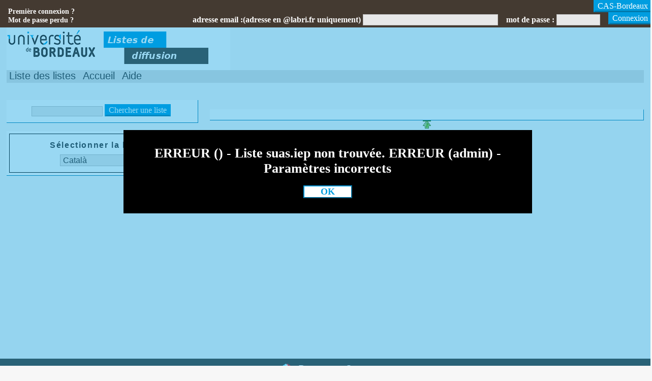

--- FILE ---
content_type: text/html; charset=UTF-8
request_url: http://diff.u-bordeaux.fr/sympa/admin/suas.iep
body_size: 26329
content:
<?xml version="1.0" encoding="utf-8" ?><!DOCTYPE html PUBLIC "-//W3C//DTD XHTML 1.0 Transitional//EN" "http://www.w3.org/TR/xhtml1/DTD/xhtml1-transitional.dtd">
<html xml:lang="" xmlns="http://www.w3.org/1999/xhtml">

<!-- $Id: main.tt2 6236 2009-09-25 08:11:21Z david.verdin $ -->
<head>
<meta http-equiv="content-type" content="text/html; charset=utf-8" />
<meta name="generator" content="Sympa" />

<title> Listes de diffusion -  </title>


<link rel="stylesheet" href="/static-sympa/css/style.css" type="text/css" media="screen" title="Sympa CSS" />



<!-- $Id: css_ie.tt2 5675 2009-06-10 13:59:12Z olivier.lumineau $ -->

<!-- Specific css for IE -->

<!--[if IE 7]>
<style type="text/css">

#subnav {
          position:absolute;
	  left:25em;
          }

#bandeau_top .login .MainMenuLinks {
	                             margin-top:0.2em;
           	                     }

</style>
<![endif]-->


<!--[if  lte IE 7]>
<style type="text/css">

ul#MainMenuLinks {

                   margin-left:-3em;
                   }

a.input {
          padding: 0 0.3em;
          }

</style>
<![endif]-->



<!--[if lte IE 6]>
<style type="text/css">

#logo {
        position:absolute;
        top:0.5em;
        left:-5em;
        z-index:510;
        }

#Stretcher {
             width:99.5%;
             }

#subnav {
          width:100%;
	  background-color:#fff;
          border:1px solid #3366CC;
          border-width: 0 1px 0 0;
          }

#nav {
       width:99%;
       }

#Footer {
          margin: 0.5em 0.8em;
          }

#bandeau_top .login .MainMenuLinks {
	                             margin-top:0;
           	                     }


</style>
<![endif]-->

<!-- end  css_ie.tt2 -->




<!-- RSS chanel -->
             <link rel="alternate" type="application/xml" title="RSS : les nouvelles listes" href="http://diff.u-bordeaux.fr/sympa/rss/latest_lists?count=20"/>
     <link rel="alternate" type="application/xml" title="RSS : les listes actives" href="http://diff.u-bordeaux.fr/sympa/rss/active_lists?count=20"/>
        

<!-- the following CSS have to be improved before to be used -->
<!-- <link rel="stylesheet" href="/static-sympa/css/print.css" type="text/css" media="print" />                                            -->
<!-- <link rel="alternative stylesheet" href="/static-sympa/css/fullPage.css" type="text/css" media="screen" title="View Full Page" />     -->
<!-- <link rel="alternative stylesheet" href="/static-sympa/css/print-preview.css" type="text/css" media="screen" title="Print Preview" /> -->

<link rel="shortcut icon" href="/static-sympa/icons/favicon_sympa.png" />

<!-- $Id: javascript.tt2 7477 2012-07-16 16:13:16Z etiennemeleard $ -->



<script type="text/javascript">
function showhide(div){
    oDiv = document.getElementById(div);
    if(oDiv.style.display == "none"){
        oDiv.style.display = "block";
    }else{
        oDiv.style.display = "none";
    }
}
</script>

<script type="text/javascript">
function show(div){
    oDiv = document.getElementById(div);
    oDiv.style.display = "block";
}
</script>

<script type="text/javascript">
function hide(div){
    oDiv = document.getElementById(div);
    oDiv.style.display = "none";
}

function hideError()
{
  document.getElementById('ErrorBlock').style.display = 'none';
  document.getElementById('ErrorMsg').style.display = 'none';
}

</script>

<script type="text/javascript">
<!-- for other browsers

// To confirm archives deletion
 function dbl_confirm(my_form, my_message,my_message2) {
     
      if (confirm(my_message)) 
      {
    	 if (confirm(my_message2)) 
	 {
	     my_form.zip.value = "1";
	 }
      } else {
	 return false;
      }
  }	

  // To confirm a form submition
  function request_confirm(my_message) {
    if (confirm(my_message)) {
      return true;
    }else {
      return false;
    } 
}

  // To confirm on a link (A HREF)
  function request_confirm_link(my_url, my_message) {
    question = confirm(my_message);
    if (question !="0") {
         top.location = my_url;
    }
  }







  // To confirm on a link (A HREF)
  function refresh_mom_and_die() {
    url = window.opener.location.href;

    if (url.indexOf('logout') > -1 ) {
      url = '/sympa/';
    }

    window.opener.location = url;
    self.close();
  }



  function toggle_selection(myfield) {
    if (!myfield.length) {
       if (myfield.checked) {
            myfield.checked = false;
       }else {
	    myfield.checked = true;
       }
    }else if (myfield.length){
      for (i = 0; i < myfield.length; i++) {
         if (myfield[i].checked) {
              myfield[i].checked = false;
         }else {
  	    myfield[i].checked = true;
         }
      }
    }
  }







function set_select_value(s, v) {
	for(var i=0; i<s.options.length; i++) s.options[i].selected = false;
	for(var i=0; i<s.options.length; i++) if(s.options[i].value == v) {
		s.options[i].selected = true;
		return;
	}
}

//launch a search by message Id
function searched_by_msgId(id) {
	var f = document.forms["log_form"];
	
	set_select_value(f.elements["type"], 'all_actions');
	
	set_select_value(f.elements["target_type"], 'msg_id');
	
	f.elements["target"].value = id;
	f.submit();
}

//reset all field in log form.
function clear_log_form() {
	var f = document.forms["log_form"];
	
	set_select_value(f.elements["type"], 'all_actions');
	
	set_select_value(f.elements["target_type"], 'msg_id');
	
	f.elements["target"].value = '';

	f.elements["date_from"].value = '';
	f.elements["date_to"].value = '';
	f.elements["ip"].value = '';
}

//set a form field value to empty string. It uses the value of the field whose id is given
// as argument as a control to perform this operation or not.
function empty_field(target_field, control_field) {
	if (document.getElementById(control_field).value == 'false'){
		document.getElementById(control_field).value = 'true';
		document.getElementById(target_field).value = '';
	}
}

//to hide menu

function afficheId(baliseId,baliseId2)
  {
  if (document.getElementById && document.getElementById(baliseId) != null)
    {
    document.getElementById(baliseId).style.visibility='visible';
    document.getElementById(baliseId).style.display='block';
    }
  if (document.getElementById(baliseId2) != null)
    {
    document.getElementById(baliseId2).style.margin='0 0 0 25%';
    }
  }

function cacheId(baliseId,baliseId2)
  {
  if (document.getElementById && document.getElementById(baliseId) != null)
    {
    document.getElementById(baliseId).style.visibility='hidden';
    document.getElementById(baliseId).style.display='none';
    }
  if (document.getElementById(baliseId2) != null)
    {
    document.getElementById(baliseId2).style.margin='0 0 0 0';
    }
  
  }

cacheId('contenu','Stretcher');
// if JavaScript is available, hide the content on the page load.
// Without JavaScript, content will be display.



// end browsers -->
</script>

<script type="text/javascript">

/***********************************************************************
* script MICRO-CAL (V4.2) par Amroune Selim (amrounix@gmail.com)
* all copies, releases, modifications or improvements are allowed.
************************************************************************
* Using script to manage the calendar.
* Used by suspend_request.tt2
* Select a start date and end date.
*************************************************************************/

var param_ddeb = {"dfin" : "date_fin", "titre" : "Date de début" };
var param_dfin = {"ddeb" : "date_deb", "titre" : "Date de fin"  };

/* vars */
var pDefaut = { 
	"mois" : new Array("Janvier","Février","Mars","Avril","Mai","Juin","Juillet","Août","Septembre","Octobre","Novembre","Décembre"),
	"jour" : new Array("Di","Lu","Ma","Me","Je","Ve","Sa"),
	"jLib" : new Array("Dimanche","Lundi","Mardi","Mercredi","Jeudi","Vendredi","Samedi"),
	"titre" : "Calendrier",
	"aujourdhui" : "aujourd'hui",
	"debutSemaine" : 1,                      /*debut de la semaine 0=dim,1=lun,...*/
	"jPause" : {6:true,0:true},              /*jour de pause de la semaine (samedi & dimanche)*/
	"jFeriee": {"1-1":"Jour de l'an","1-5":"Fête du travail","8-5":"Armistice 39-45","14-7":"Fête nationale","15-8":"Ascension","1-11":"Armistice 14-18","11-11":"Toussaint","25-12":"Noël"} ,
	"moisMoins" : "<", "moisPlus" : ">",     /*navigation par mois*/ 
	"anneeMoins" : "<<", "anneePlus" : ">>", /*navigation par annee*/
	"format" : "%j-%m-%a",                   /*format de sortie : %j = jour, %m = mois, %a =année*/ 
	"date" : null, "ddeb" : "", "dfin" : "",
	"dateMin" : null, "dateMax" : null
}

var tempo = new Array(); /*gestion de la fermeture des calendriers quand on perd le focus*/
var nomove={"TR":0,"CENTER":0,"B":0,"P":0,"U":0,"I":0,"DIV":0,"A":0,"FONT":0,"LI":0,"PRE":0,"SPAN":0,"SUB":0,"SUP":0,"FORM":0};
//var nomove={"TD":0,"TABLE":0};

/* simplification calls */
function _(x) 
{
  return document.getElementById(x);
}

/* Returns the number of days since January 1 (for number of the week)*/
function nbJ(dateX) 
{
  var j_mois=[0,31,59,90,120,151,181,212,243,273,304,334];
  mm=dateX.getMonth();aa=dateX.getFullYear();nb=j_mois[mm]+dateX.getDate()-1 ;
  if ((aa%4==0 && aa %100!=0 || aa%400==0) && mm>1) nb++; /*test bissextile*/
  return nb;
}

function dateMin(dateA,dateB)
{
  return (dateB==null||(dateA!=null&&(dateA.getFullYear()<dateB.getFullYear()
				      ||(dateA.getFullYear()==dateB.getFullYear()&&dateA.getMonth()<dateB.getMonth())
				      ||(dateA.getFullYear()==dateB.getFullYear()&&dateA.getMonth()==dateB.getMonth()&&dateA.getDate()<dateB.getDate())
				      ))) ? dateA:dateB
    }

function dateMax(dateA,dateB)
{
  return (dateB==null||(dateA!=null&&(dateA.getFullYear()>dateB.getFullYear()
				      ||(dateA.getFullYear()==dateB.getFullYear()&&dateA.getMonth()>dateB.getMonth())
				      ||(dateA.getFullYear()==dateB.getFullYear()&&dateA.getMonth()==dateB.getMonth()&&dateA.getDate()>dateB.getDate())
				      ))) ? dateA:dateB
    }

/* compare two dates and return true if dateA<=dateB */
function dateBefore(dateA,dateB) 
{
  return dateA!=null&&dateB!=null&&(dateA.getFullYear()<dateB.getFullYear()||(dateA.getFullYear()==dateB.getFullYear()&&dateA.getMonth()<dateB.getMonth())||
				    (dateA.getFullYear()==dateB.getFullYear()&&dateA.getMonth()==dateB.getMonth()&&dateA.getDate()<dateB.getDate()));
}

/* function to display the navigation informations */
function htmNavChk(dateA,dateB,src,srcId,mm,yy,txt) 
{
  return (dateBefore(dateA,dateB)) ? 
    "<td onclick=\"\">&nbsp;</td>" : ("<td class=\"zoneNav\" onclick=\"return generateCal('"+src+"','"+srcId+"',"+mm+","+yy+")\">"+txt+"</td>");
}

/* create the calendar */
function generateCal(src,srcId,mm,yy) 
{
  if (tempo!=null&&tempo[srcId]!=null)
    {
      clearTimeout(tempo[srcId]);
      _(src).focus();
    }
  
  if (mm<0) {mm+=12;yy--;} /*changement de mois/année*/
  else if (mm>11) {mm-=12;yy++;}
  
  dnow=new Date(); /*date du jour*/
  param=_(srcId).parametre; /*parametre par defaut*/
  ddeb = null; dfin = null;
  
  if (param["ddeb"]!="" && _(param["ddeb"]+"_cal")!=null && _(param["ddeb"]+"_cal").parametre.date != null)
    ddeb = _(param["ddeb"]+"_cal").parametre.date;
  if (param["dfin"]!="" && _(param["dfin"]+"_cal")!=null && _(param["dfin"]+"_cal").parametre.date != null)
    dfin = _(param["dfin"]+"_cal").parametre.date;
  
  htm="<table cellpadding=0 cellspacing=0 >";
  
  /*titre*/
  if (param["titre"]!= null )
    {htm+="<tr><td colspan=\"8\" class=\"zoneTitre\" >"+param["titre"]+"</td></tr>";}
  
  /*navigation area*/
  htm+="<tr><td colspan=\"8\"><table width=\"100%\" cellpadding=\"0\" cellspacing=\"0\" ><tr>";
  htm+=htmNavChk(new Date(yy-1,mm,1),dateMax(ddeb,param["dateMin"]),src,srcId,mm,yy-1,param["anneeMoins"]);
  htm+=htmNavChk(new Date(yy,mm,0),dateMax(ddeb,param["dateMin"]),src,srcId,mm-1,yy,param["moisMoins"]);
  htm+="<td class=\"zoneMois\">"+param["mois"][mm]+"</td>";
  htm+=htmNavChk(dateMin(dfin,param["dateMax"]),new Date(yy,mm+1,1),src,srcId,mm+1,yy,param["moisPlus"]);
  htm+=htmNavChk(dateMin(dfin,param["dateMax"]),new Date(yy+1,mm,1),src,srcId,mm,yy+1,param["anneePlus"]);
  htm+="</tr></table></td></tr>";
  
  /* day of the week*/
  htm+="<tr><td></td>";
  pJs = param["debutSemaine"];
  pJm = new Date(yy,mm,1).getDay(); /*day of the 1st of the month*/
  pjT = 1-pJm+pJs;
  pjT-=(pjT>1)?7:0;
  dateX = new Date(yy,mm,pjT);
  for (j=0;j<7;j++)                 /*display the days of the week*/
    {
      htm+="<td>"+param["jour"][(j+pJs)%7]+"</td>";
    }
  htm+="</tr>";
  avantFinMois=true;idx=0;
  idxSem=parseInt(nbJ(new Date(yy,mm,1))/7+1,10); /*index de la semaine*/
  
  while(avantFinMois) /*loop until the end month */
    {
      /* If we want to display the number of weeks : htm+=(idx%7==0)?"<tr><td class=\"nSemaine\" >"+idxSem+"</td>":""; */
	htm+=(idx%7==0)?"<tr><td class='nSemaine' >"+""+"</td>":""; /* delete the number of weeks*/
      if (dateBefore(dateX,dateMax(ddeb,param["dateMin"]))||dateBefore(dateMin(dfin,param["dateMax"]),dateX))
	htm+="<td style=\"text-decoration:line-through;\"><a class=\"tdx\" href=\"#\">"+subDiv(param,idx,dateX,mm,aa,0)+"</b></td>";
      else
	htm+="<td><a class=\"tdx\" href=\"#\" onclick=\"javascript:choix("+dateX.getFullYear()+","+dateX.getMonth()+","+dateX.getDate()+",'"+srcId+"','"+src+"')\" >"+subDiv(param,idx,dateX,mm,aa,0)+"</a></td>";
      idx++;
      if (idx%7==0)
	{htm+="</tr>"; idxSem++;}
      dateX= new Date(dateX.getFullYear(),dateX.getMonth(),dateX.getDate()+1);
      if (idx>7&&idx%7==0&&dateX.getMonth()!=mm)
	{avantFinMois=false;}
    }
  htm+="<tr><td colspan='6'>&nbsp;&nbsp;";
  if (!dateBefore(dnow,dateMax(ddeb,param["dateMin"]))&&!dateBefore(dateMin(dfin,param["dateMax"]),dnow))
    htm+="<a class=\"tdxNow\" href=\"#\" onclick=\"javascript:choix("+dnow.getFullYear()+","+dnow.getMonth()+","+dnow.getDate()+",'"+srcId+"','"+src+"')\" >"+param["aujourdhui"]+"</a>";
  else htm+="&nbsp;"
    
    /*year*/
    htm+="</td><td colspan=\"2\" class=\"zoneAnnee\">"+yy+"</td></tr></table>";
  //alert(htm);
  _(srcId).innerHTML=htm;
  return false;
}

/* add a zero before */
function addZero(val) 
{ return ((val<10)?"0":"")+val;}

function choix(aa,mm,jj,srcId,src)
{
  var datePos=new Date(aa,mm,jj);
  var jour = datePos.getDay();
  param=_(srcId).parametre;
  param.date = datePos;
  var dateAffiche = param["format"].replace("%j",addZero(datePos.getDate())).replace("%k",datePos.getDate()).replace("%d",param["jLib"][jour]);
  dateAffiche = dateAffiche.replace("%m",addZero(datePos.getMonth()+1)).replace("%n",datePos.getMonth()+1).replace("%p",param["mois"][datePos.getMonth()]);
  dateAffiche = dateAffiche.replace("%a",datePos.getFullYear()).replace("%y",datePos.getYear());
  _(src).value = dateAffiche;
}

function subDiv(param,idx,dateX,mm,aa,code)
{
  pJs = param["debutSemaine"];
  dnow=new Date();
  switch(code)
    {
    case 0 : return (param["jPause"][(idx+pJs)%7]==true) ? "<div class=\"enWeekEnd\" >"+subDiv(param,idx,dateX,mm,aa,1)+"</div>" : subDiv(param,idx,dateX,mm,aa,1) ; break;
    case 1 : return (param["jFeriee"][dateX.getDate()+"-"+(dateX.getMonth()+1)]!=null) ? ("<div class=\"enFeriee\" title=\""+param["jFeriee"][dateX.getDate()+"-"+(dateX.getMonth()+1)]+"\" >"+subDiv(param,idx,dateX,mm,aa,2)+"</div>") : subDiv(param,idx,dateX,mm,aa,2) ; break;
    case 2 : return (dateX.getMonth()==mm) ? "<div class=\"enMois\" >"+subDiv(param,idx,dateX,mm,aa,3)+"</div>" : subDiv(param,idx,dateX,mm,aa,3) ; break;
    case 3 : return (dateX.getMonth()==dnow.getMonth()&&dateX.getFullYear()==dnow.getFullYear()&&dateX.getDate()==dnow.getDate()) ? "<div class=\"aujourdhui\" >"+subDiv(param,idx,dateX,mm,aa,4)+"</div>" : subDiv(param,idx,dateX,mm,aa,4) ; break;
    case 4 : return dateX.getDate(); break;
    }
}

function getMinx(tab,mini)
{
  var rc=mini,code="";
  for (k in tab)
    {
      if (tab[k]>mini && rc<tab[k]) {rc=tab[k]; code = k; }
    }
  return code;
}

function decodeDate(val,format,defaut)
{
  var dnow = defaut,jj= dnow.getDate(),mm = dnow.getMonth(), aa= dnow.getFullYear();
  var parx = {"%j":"([0123][0-9])","%k":"([0123]?[0-9])","%d":"("+(param["jLib"].join("|"))+")","%m":"([01][0-9])","%n":"([01]?[0-9])",
	      "%p":"("+(param["mois"].join("|"))+")","%a":"([12][0-9]{3})","%y":"([0-9]{2})"};
  var ff= format,df = format;
  for (e in parx)
    {
      ff = ff.replace(e,parx[e]);
      df = df.replace(e,"("+e+")");
    }
  tablo = (new RegExp(ff)).exec(val);
  clef = (new RegExp(df)).exec(format);
  if (tablo!=null&&clef!=null)
    {
      for (i = 0; i< tablo.length;i++)
	{
	  switch(clef[i])
	    {
	    case "%j": case "%k" : jj=parseInt(tablo[i],10); break;
	    case "%m": case "%n" : mm=parseInt(tablo[i],10)-1; break;
	    case "%p" : mm=0; while(mm<param["mois"].length&&param["mois"][mm]!=tablo[i]){mm++;};  break;
	    case "%a": aa = parseInt(tablo[i],10); break;
	    }
	}
    }
  return new Date(aa,mm,jj);
}

/* Initialisation of the parameters for the calendar : display position, create div, ... */
/* Let you see the calendar when you click on the input */
function visuCal(src,paramX)
{
  if (src.id=="")         /*if not ID, create one*/
    {
      cpt=0;
      while(_("microcal"+cpt) != null) 
	{cpt++;}
      src.id="microcal"+cpt;
    }
  pos_ = new Array();
  pos_ = getOffsets(_(src.id)); 
  srcId = src.id+"_cal";  /*id div for calendar*/
  dnow= new Date();
  if (_(srcId)==null)     /*if doesn't exist create one*/
    {
      param={}
      for (e in pDefaut) {
	trouve=false;
	if (paramX!=null)
	  for (i in paramX) { if (e==i) {param[e]=paramX[e];trouve=true;} }
	if (!trouve) param[e]=pDefaut[e];
      }
      dnow = decodeDate(src.value,param.format,new Date()); 
      div = document.createElement('div');
      div.setAttribute('id',srcId);
      div.style.position = 'absolute';
      div.style.top = (pos_[1] + 18) + 'px'; /* 18 : high of the input */
      div.style.left = pos_[0] + 'px';  /*this.deltaG = 0; */
      div.className = 'divCal';
      div.parametre = param;
      document.body.appendChild(div);
      generateCal(src.id,srcId,dnow.getMonth(),dnow.getFullYear(),param);
    } else
    {
      div = _(src.id+"_cal");
      div.style.display='inline';      /*display calendar*/
      div.style.top = (pos_[1] + 18) + 'px'; 
      div.style.left = pos_[0] + 'px';  /*this.deltaG = 0; */
    }
  
}

/* hide the calendar  */
function masqueCal(src)
{
  tempo[src.id+"_cal"]=window.setTimeout("_('"+src.id+"_cal').style.display='none'",500);
}

/* return the position (x, y) of an element in an array */
function getOffsets(obj) {
    var offsetTop = obj.offsetTop;
    var offsetLeft = obj.offsetLeft;
    while ((obj = obj.offsetParent )!=null) {
        offsetTop += obj.offsetTop;
        offsetLeft += obj.offsetLeft;
    }
    return [offsetLeft, offsetTop];
}

/* popups config contextual help */
function config_ctxhelp(td) {
	if(!td.d) {
		var tbl = td;
		var d = td.getElementsByTagName('div')[0];
		while(tbl.parentNode && tbl.tagName.toLowerCase() != 'table') tbl = tbl.parentNode;
		if(tbl.tagName.toLowerCase() == 'table') d.style.width = tbl.offsetWidth + 'px';
		td.d = d;
		td.onmouseout = function() {
			this.d.style.display = 'none';
		}
	}
	td.d.style.display = 'block';
}

</script>

<!-- end javascript.tt2 -->




</head>

<body onload="">



<a name="top"></a>

<noscript><em>Veuillez activer Javascript dans votre navigateur</em></noscript>



       <!-- $Id: error.tt2 8463 2013-01-22 10:18:33Z david.verdin $ -->

<div id="ErrorBlock"></div>
<div id="ErrorMsg">



ERREUR () -    
  Liste suas.iep non trouvée.
  
	

ERREUR (admin) -    
  Paramètres incorrects
  
	



<form >
<fieldset>
<input  class="MainMenuLinks" type="button" value="OK" onclick="hideError();">

</fieldset>
</form>

</div>

<!-- end error.tt2 -->

       <!-- $Id: login_menu.tt2 6297 2009-11-06 13:55:35Z david.verdin $ -->

<div id="bandeau_top">
 
<!-- $Id: loginbanner.tt2 7441 2012-07-03 04:03:50Z sikeda $ -->

  <div  id="Identity_not_connect">    
        
      <form action="/sympa" method="post"> 
	<fieldset>	
        <input type="hidden" name="previous_action" value="" />
        <input type="hidden" name="previous_list" value="" />
	<input type="hidden" name="referer" value="" />
        <input type="hidden" name="list" value="" />
	  <input type="hidden" name="action" value="sso_login" />
          
            
              <input type="hidden" name="auth_service_name" value="CAS-Bordeaux" />
              <input class="MainMenuLinks" type="submit" name="action_sso_login" value="CAS-Bordeaux" />
           
          
 	</fieldset>
      </form>
      

     
      <form action="/sympa" method="post">
	<fieldset>
        <input type="hidden" name="previous_action" value="" />
        <input type="hidden" name="previous_list" value="" />
	<input type="hidden" name="referer" value="" />
        <input type="hidden" name="list" value="" />

      <input type="hidden" name="action" value="login" />
      <label for="email_login">adresse email :(adresse en @labri.fr uniquement)</label>
      <input type="text" name="email" id="email_login" size="28" value="" /> &nbsp;&nbsp;
      <label for="passwd" >mot de passe :</label>
      <input type="password" name="passwd" id="passwd" size="8" /> &nbsp;&nbsp;
      <input class="MainMenuLinks" type="submit" name="action_login" value="Connexion" />
	</fieldset>
      </form>
       




  <div class="remember">
  <b>
  <a href="/sympa/firstpasswd/">Première connexion ?</a><br />
  <a href="/sympa/renewpasswd/">Mot de passe perdu ?</a>
  </b>
  </div>



  </div>
<!-- end loginbanner.tt2 -->



</div><!-- end div=MenuBlock -->


<!-- end login_menu.tt2 -->


<div id="Canvas">

  <div id="Header">
    
	<!-- a href="javascript:afficheId('contenu','Stretcher')">ouvrir</a>
    	<a href="javascript:cacheId('contenu','Stretcher');">Fermer</a-->

    <!-- $Id: title.tt2 5902 2009-06-16 14:24:50Z david.verdin $ -->

<!-- begin title.tt2 -->

<div id="logo" ><img style="float: left;" src="/static-sympa/icons/logo_sympa.png" alt="SYMPA logo"></div>

<div id="Title">Listes de diffusion<br /></div>
<div id="top"><a class="displayNone" href="#Paint">Skip to Content.</a></div>
<!-- end title.tt2 -->


    <!-- $Id: menu.tt2 7448 2012-07-05 14:45:37Z david.verdin $ -->

<div class="navBar printNone">
<ul id="MainMenuLinks">	





 
<li><a class="MainMenuLinks" href="/sympa/lists">Liste des listes</a></li>

 
<li><a class="MainMenuLinks" href="/sympa/home">Accueil</a></li>


  <li> <a class="MainMenuLinks" href="/sympa/help" >Aide</a></li>







</ul>


</div>

<!-- end menu.tt2 -->

  </div> <!-- end div Header -->
  <!-- <div class="contenant" id="contenu"> --> <!-- To hide Menus -->&nbsp;
  <div id="Menus"><!-- Start Menus -->&nbsp;
	
    <div class="MenuBlock menu_search">

 <form action="/sympa" method="post"> 
 <fieldset>
    <input type="text" size="14" name="filter" value="" alt="Entrez un nom de liste"/>
    <input type="hidden" name="action" value="search_list" />
    <input class="MainMenuLinks" type="submit" name="action_search_list" value="Chercher une liste" />
    <br />
 </fieldset>
</form>

</div>

    
    <!-- $Id: your_lists.tt2 6184 2009-09-04 12:57:30Z david.verdin $ -->



<!-- end login_menu.tt2 -->
    <!-- $Id: setlang.tt2 5675 2009-04-28 13:59:12Z david.verdin $ -->
<div id="setlang">
<form action="/sympa" method="post">
<fieldset>
     <input type="hidden" name="action" value="set_lang"/>
     <input type="hidden" name="previous_action" value=""/>
     <input type="hidden" name="previous_list" value=""/>

     <label for="lang">Sélectionner la langue</label>
	<select id="lang" name="lang" onchange="this.form.submit();">

     
     <option value="ca_ES" >Català </option>
     
     <option value="cs_CZ" >Česky</option>
     
     <option value="de_DE" >Deutsch</option>
     
     <option value="el_GR" >Ελληνικά</option>
     
     <option value="en_US" >English </option>
     
     <option value="es_ES" >Español </option>
     
     <option value="et_EE" >Eesti</option>
     
     <option value="fi_FI" >Suomi</option>
     
     <option value="fr_FR" >Français</option>
     
     <option value="hu_HU" >Magyar </option>
     
     <option value="it_IT" >Italiano</option>
     
     <option value="ja_JP" >日本語</option>
     
     <option value="ko_KR" >한국어 </option>
     
     <option value="nb_NO" >Bokmål </option>
     
     <option value="nl_NL" >Nederlands</option>
     
     <option value="oc_FR" >Occitan </option>
     
     <option value="pl_PL" >Polski</option>
     
     <option value="pt_BR" >Português do Brasil</option>
     
     <option value="ru_RU" >Русский</option>
     
     <option value="sv_SE" >Svenska</option>
     
     <option value="tr_TR" >Türkçe</option>
     
     <option value="vi_VN" >Tiếng Việt</option>
     
     <option value="zh_CN" >简体中文 </option>
     
     <option value="zh_TW" >繁體中文 </option>
     
     </select>
     <noscript>
         <input alt="Validez la langue sélectionnée" class="MainMenuLinks" name="action_set_lang" id="submitlang" type="submit" value="Valider"/>
     </noscript>

</fieldset>
</form>
</div>
<!-- end setlang.tt2 -->

  </div><!-- End div Menus -->
  <!-- </div> --><!-- End div contenant -->
	

  <div id="Stretcher">  <!-- <span id="toggleMenu" title="A javascript could hide or show the menu" class="smalltext info printNone toggleNone">toggle menu</span><br /> --> &nbsp;<br />
     <div id="Paint">

       

	 <!-- $Id: nav.tt2 5675 2009-04-28 13:59:12Z david.verdin $ -->










<!-- end nav.tt2 -->


        <div class="ContentBlock">
         
	 
         
       </div><!-- End div ContentBlock -->
      <div class="top"><a href="#top" title="Top of Page"><img src="/static-sympa/icons/top.png" alt="Top of page" /></a></div>
     </div><!-- End div Paint -->
  </div><!-- end div Stretcher -->


  

</div> <!-- end div canvas -->

  <!-- $Id: footer.tt2 8454 2013-01-18 16:08:17Z sympa-authors $ -->
<div class="clearfooter">&nbsp;</div>

<div id="Footer">

<img src="/static-sympa/icons/favicon_sympa.png" width="20px" height="20px"/> 

<a href="http://www.sympa.org"> Powered by Sympa </a>


</div>
<!-- end footer.tt2 -->


</body>
<!-- end main.tt2 -->
</html>
